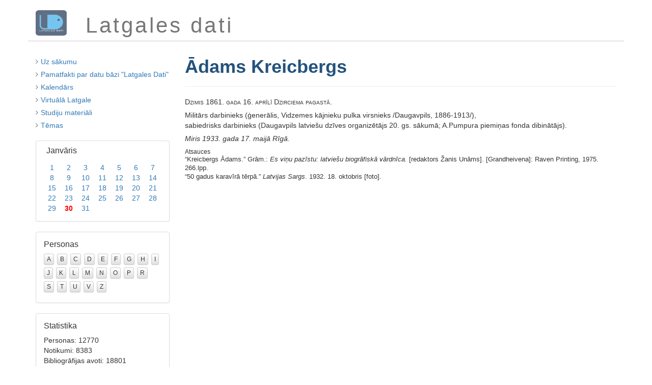

--- FILE ---
content_type: text/html; charset=utf-8
request_url: https://latgalesdati.du.lv/persona/437
body_size: 1987
content:
<!DOCTYPE html>
<html lang='lv'>
<head>
<meta content='width=device-width, initial-scale=1.0' name='viewport'>
<meta charset='utf-8'>
<title>Latgales dati</title>
<link rel="stylesheet" media="screen" href="http://fonts.googleapis.com/css?family=Monda&amp;subset=latin,latin-ext" type="text/css" />
<link rel="stylesheet" media="screen" href="http://fonts.googleapis.com/css?family=PT+Sans&amp;subset=latin,latin-ext" type="text/css" />
<link rel="stylesheet" media="all" href="/assets/application-1862ce0667104668ed9df15ad2f47b0cebed84973732c8cea517c1d754c02913.css" />
<link rel="shortcut icon" type="image/x-icon" href="/assets/favicon-8ff3ce2f2f7844acbf1212d05e073ae0c6793b414ab08a62920bed781da301cf.ico" />
<meta name="csrf-param" content="authenticity_token" />
<meta name="csrf-token" content="IxxnRMtwGMlKv7/YaVKV/Lm+b4h2hZxS1BhPIpUAMkwLoUssEh1NDBCVQYdB56NNouOvmZxijnQFIedlhCB0UQ==" />
</head>
<body class='dispatcher'>
<div class='container'>
<div class='row' id='heading'>
<div class='col-md-1 col-sm-1' id='heading-logo'>
<a href="/"><img src="/assets/ld-logo-c63dfa0942397b0465eb47d1163dc2d75d840c9a1697c8d689902e69a094f7a8.png" alt="Ld logo" /></a>
</div>
<div class='col-md-11 col-sm-11' id='heading-title'>
Latgales dati
</div>
</div>
<div class='row' id='main'>
<div class='col-md-3' id='sidebar'>
<ul class='actions styled'>
<li>
<i class="fa fa-angle-right"></i>
<a href="/">Uz sākumu</a>
</li>
<li>
<i class="fa fa-angle-right"></i>
<a href="/vesture">Pamatfakti par datu bāzi &quot;Latgales Dati&quot;</a>
</li>
<li>
<i class="fa fa-angle-right"></i>
<a href="/#kalendars">Kalendārs</a>
</li>
<li>
<i class="fa fa-angle-right"></i>
<a href="/vl">Virtuālā Latgale</a>
</li>
<li>
<i class="fa fa-angle-right"></i>
<a href="/studiju-materiali">Studiju materiāli</a>
</li>
<li>
<i class="fa fa-angle-right"></i>
<a href="/temati">Tēmas</a>
</li>
</ul>
<div class='calendar'>
<div class="month-panel"><div class="month-heading"><h3><a href="/1">Janvāris</a></h3></div><div class="month-body"><table class="month-table"><tr><td class="false"><a href="/1/1">1</a></td><td class="false"><a href="/1/2">2</a></td><td class="false"><a href="/1/3">3</a></td><td class="false"><a href="/1/4">4</a></td><td class="false"><a href="/1/5">5</a></td><td class="false"><a href="/1/6">6</a></td><td class="false"><a href="/1/7">7</a></td></tr><tr><td class="false"><a href="/1/8">8</a></td><td class="false"><a href="/1/9">9</a></td><td class="false"><a href="/1/10">10</a></td><td class="false"><a href="/1/11">11</a></td><td class="false"><a href="/1/12">12</a></td><td class="false"><a href="/1/13">13</a></td><td class="false"><a href="/1/14">14</a></td></tr><tr><td class="false"><a href="/1/15">15</a></td><td class="false"><a href="/1/16">16</a></td><td class="false"><a href="/1/17">17</a></td><td class="false"><a href="/1/18">18</a></td><td class="false"><a href="/1/19">19</a></td><td class="false"><a href="/1/20">20</a></td><td class="false"><a href="/1/21">21</a></td></tr><tr><td class="false"><a href="/1/22">22</a></td><td class="false"><a href="/1/23">23</a></td><td class="false"><a href="/1/24">24</a></td><td class="false"><a href="/1/25">25</a></td><td class="false"><a href="/1/26">26</a></td><td class="false"><a href="/1/27">27</a></td><td class="false"><a href="/1/28">28</a></td></tr><tr><td class="false"><a href="/1/29">29</a></td><td class="today"><a href="/1/30">30</a></td><td class="false"><a href="/1/31">31</a></td><td class="blank">&nbsp;</td><td class="blank">&nbsp;</td><td class="blank">&nbsp;</td><td class="blank">&nbsp;</td></tr></table></div></div>
</div>
<div class='panel panel-default letters'>
<div class='panel-body'>
<h3 class='panel-title'>Personas</h3>
<a class="false" href="/personas/a">A</a>
<a class="false" href="/personas/b">B</a>
<a class="false" href="/personas/c">C</a>
<a class="false" href="/personas/d">D</a>
<a class="false" href="/personas/e">E</a>
<a class="false" href="/personas/f">F</a>
<a class="false" href="/personas/g">G</a>
<a class="false" href="/personas/h">H</a>
<a class="false" href="/personas/i">I</a>
<a class="false" href="/personas/j">J</a>
<a class="false" href="/personas/k">K</a>
<a class="false" href="/personas/l">L</a>
<a class="false" href="/personas/m">M</a>
<a class="false" href="/personas/n">N</a>
<a class="false" href="/personas/o">O</a>
<a class="false" href="/personas/p">P</a>
<a class="false" href="/personas/r">R</a>
<a class="false" href="/personas/s">S</a>
<a class="false" href="/personas/t">T</a>
<a class="false" href="/personas/u">U</a>
<a class="false" href="/personas/v">V</a>
<a class="false" href="/personas/z">Z</a>
</div>
</div>
<div class='panel panel-default stats'>
<div class='panel-body'>
<h3 class='panel-title'>Statistika</h3>
Personas: 12770
<br>
Notikumi: 8383
<br>
Bibliogrāfijas avoti: 18801
<br>
Atsauces: 22560
<br>
Fotogrāfijas: 9338
</div>
</div>

</div>
<div class='col-md-9' id='content'>
<div class='page-header'>
<h1>Ādams Kreicbergs</h1>
</div>
<div class='person'>
<div class="birth">Dzimis 1861. gada 16. aprīlī Dzirciema pagastā.</div><div class="info">Militārs darbinieks (ģenerālis, Vidzemes kājnieku pulka virsnieks /Daugavpils, 1886-1913/),<br>sabiedrisks darbinieks (Daugavpils latviešu dzīves organizētājs 20. gs. sākumā; A.Pumpura piemiņas fonda dibinātājs).</div><div class="death">Miris 1933. gada 17. maijā Rīgā.</div>
<div class='references'>
<h6>Atsauces</h6>
<ul>
<li>“Kreicbergs Ādams.” Grām.: <i>Es viņu pazīstu: latviešu biogrāfiskā vārdnīca.</i> [redaktors Žanis Unāms]. [Grandheivena]: Raven Printing, 1975. 266.lpp.</li>
<li>“50 gadus karavīrā tērpā.” <i>Latvijas Sargs</i>. 1932. 18. oktobris [foto].</li>
</ul>
</div>


</div>

</div>
</div>
<div class='row' id='footer'>
<div class='pull-right'>
&copy; 1994&ndash;2026
<a href="http://du.lv">Daugavpils Universitātes</a>
<a href="http://lpi.du.lv">Latgales Pētniecības institūts</a>,
<a href="http://latgalesdati.du.lv">Latgales dati</a>,
<a encode="javascript" href="mailto:henrihs.soms@du.lv">Henrihs Soms</a>.
<br>
Informācijas izmantošanas gadījumā atsauce obligāta!
</div>

</div>
</div>
<script src="/assets/application-0275b8dbdcc7312031a5f234866089633f91055a482edd869356e3b97bc4f270.js"></script>
<script src="/assets/ua-6eb01a2a6c5e2653eef42fe02673db3251c9eea616035be059b8b73aa126f66f.js"></script>
</body>
</html>
